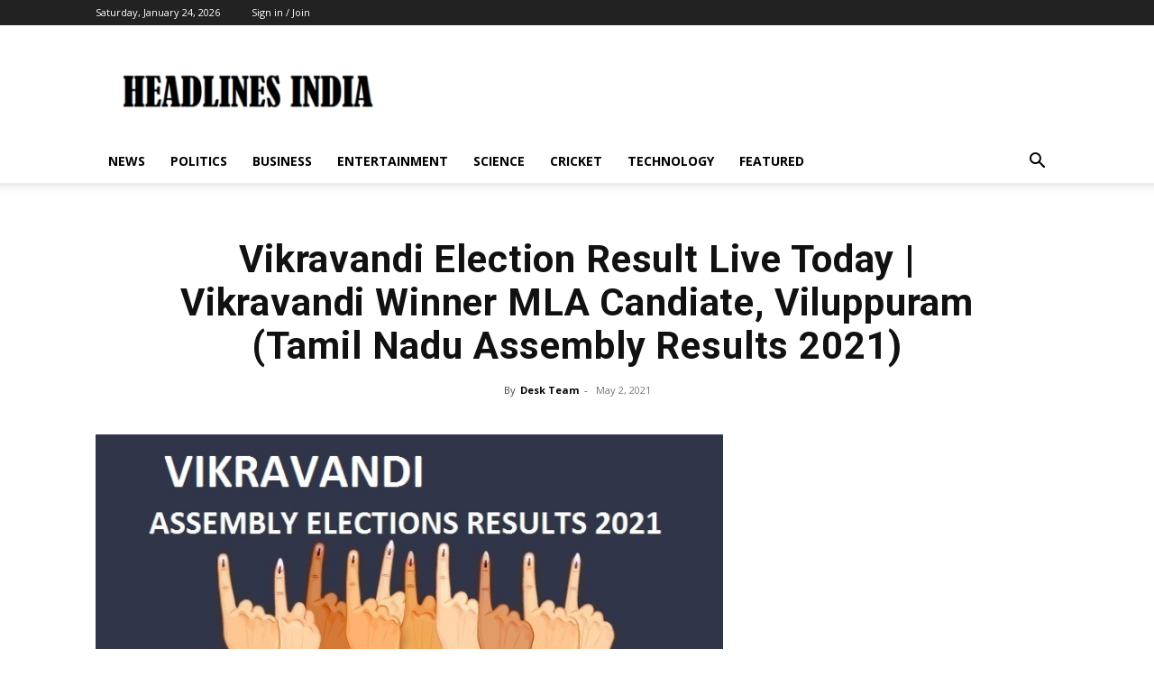

--- FILE ---
content_type: text/html; charset=utf-8
request_url: https://www.google.com/recaptcha/api2/aframe
body_size: 266
content:
<!DOCTYPE HTML><html><head><meta http-equiv="content-type" content="text/html; charset=UTF-8"></head><body><script nonce="A_M9rIETy8ehkUDEu8Nerw">/** Anti-fraud and anti-abuse applications only. See google.com/recaptcha */ try{var clients={'sodar':'https://pagead2.googlesyndication.com/pagead/sodar?'};window.addEventListener("message",function(a){try{if(a.source===window.parent){var b=JSON.parse(a.data);var c=clients[b['id']];if(c){var d=document.createElement('img');d.src=c+b['params']+'&rc='+(localStorage.getItem("rc::a")?sessionStorage.getItem("rc::b"):"");window.document.body.appendChild(d);sessionStorage.setItem("rc::e",parseInt(sessionStorage.getItem("rc::e")||0)+1);localStorage.setItem("rc::h",'1769212578719');}}}catch(b){}});window.parent.postMessage("_grecaptcha_ready", "*");}catch(b){}</script></body></html>

--- FILE ---
content_type: application/javascript; charset=utf-8
request_url: https://fundingchoicesmessages.google.com/f/AGSKWxX5dbNJ0ttfnm1o81ekCDgZ76tDT171IT-N6F7gwkTlUNapg7LEqjugZIXT7-M6IXxbWgJ9_dkZt4_WwWHfLwAjlqLtxWsqH424dZw5bYyfkrOviwk_OEwG9orO3EBQvdB1U5W-3Mb3xfxqT96bhKyRTfCi89T7ONSoe8PDx7Tc5Umb0SQNM8webkdI/_/adlink./embed/ads./webads./rcolads1./banner460x80.
body_size: -1288
content:
window['6fb82d5e-7d27-47d5-8cc8-a32e80639bdc'] = true;